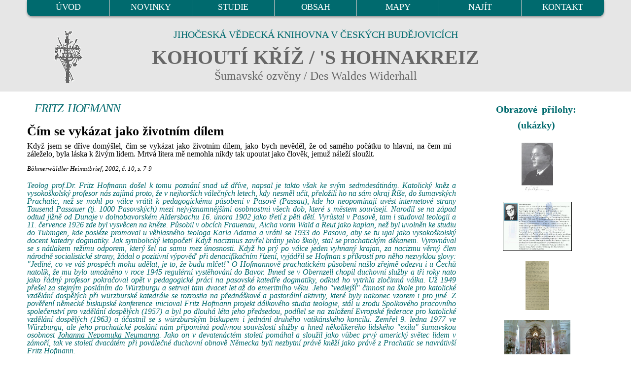

--- FILE ---
content_type: text/html
request_url: https://kohoutikriz.org/autor.html?id=hofmf
body_size: 6143
content:
<!DOCTYPE html>
<html lang="cs">
<head><title>HOFMANN, Fritz (1902-1977) - Kohoutikriz.org</title>
<meta charset="utf-8" />
<link rel="" href="http://purl.org/dc/elements/1.1/">
<meta name="DC.Title" content="Kohoutí kříž">
<meta name="DC.Creator" content="Jan Mareš">
<meta name="DC.Creator" content="Ivo Kareš">
<meta name="DC.Subject" content="Šumava">
<meta name="DC.Subject" content="poezie">
<meta name="DC.Subject" content="německá literatura">
<meta name="DC.Subject" content="lyrika">
<meta name="DC.Subject" content="překlady">
<meta name="DC.Subject" content="Sudety">
<meta name="DC.Subject" content="lyrika">
<meta name="DC.Subject" content="lyrická poezie">
<meta name="DC.Subject" content="německy psaná literatura">
<meta name="DC.Subject" content="(082.21)">
<meta name="DC.Subject" content="(0.072)">
<meta name="DC.Subject" content="821.112.2">
<meta name="DC.Subject" content="82-14">
<meta name="DC.Subject" content="82-3">
<meta name="DC.Subject" content="(430-12)">
<meta name="DC.Subject" content="(436-17)">
<meta name="DC.Subject" content="(437.31-13)">
<meta name="DC.Subject" content="821.112.2-Německá literatura, německy psaná">
<meta name="DC.Subject" content="830-German Literature">
<meta name="DC.Description.abstract" content="Obsahem elektronické knihy jsou studie a medailony s ukázkami německé lyriky, lyrických črt v próze a jiného čtení ze Šumavy v originálním veršovém znění a překladech">
<meta name="DC.Publisher" content="Jihočeská vědecká knihovna v Českých Budějovicích">
<meta name="DC.Date.issued" content="2001-01-01">
<meta name="DC.Type" content="Text">
<meta name="DC.Type" content="www dokumenty">
<meta name="DC.Type" content="komentovaná vydání">
<meta name="DC.Format" content="text/html">
<meta name="DC.Format.medium" content="computerFile">
<meta name="DC.Identifier" content="https://kohoutikriz.org">
<meta name="DC.Identifier" content="URN:NBN:cz-nk2006642">
<meta name="DC.Language" content="cze">
<meta name="DC.Language" content="ger">
<meta name="DC.Coverage.spatial" content="Šumava">
<meta name="DC.Coverage.temporal" content="19.-20. stol.">
<meta name="DC.Rights" content="Jihočeská vědecká knihovna v Českých Budějovicích 2001-2025">
<META NAME="viewport" content="width=device-width">
<META NAME="RESOURCE-TYPE" content="document">
<META NAME="DISTRIBUTION" content="global">
<META NAME="COPYRIGHT" content="Jihoceska vedecka knihovna v Ceskych Budejovicich, Lidicka 1, 37059, Czech Republic - Europe, https://www.cbvk.cz/">
<META NAME="AUTHOR" content="Jihoceska vedecka knihovna v Ceskych  Budejovicich, Lidicka 1, 37059, Czech Republic - Europe, https://www.cbvk.cz/">
<META NAME="publisher" CONTENT="Jihoceska vedecka knihovna v Ceskych Budejovicich, Lidicka 1, 37059, Czech Republic - Europe, https://www.cbvk.cz/">
<META NAME="ROBOTS" content="all,index,follow">
<META NAME="revisit-after" CONTENT="30 day">
<META NAME="email" CONTENT="webmaster@cbvk.cz">
<meta name="keywords" lang="cs" content="Šumava, poezie, historie, německá literatura, lyrika, překlady, Sudety, sudetští Němci, odsun, vyhnání, Stifter, Watzlik, Slawitschek, Urzidil, Leppa, Linke, Kralik, Mally, Skalitzky, Zettl, Klostermann, Kafka, Karel May, Nietzsche, Rilke, Brecht, Jungbauer, Český Krumlov, České Budějovice, Prachatice, Vimperk, Volary, Horní Planá, Rožmberk nad Vltavou, Nové Hrady, Frymburk, Benešov nad Černou, Kaplice, Vyšší Brod, Kašperské Hory, Nýrsko, jižní Čechy, Vltava, Malše, mapa Šumavy, mapy Šumavy">
<meta name="keywords" lang="en" content="Czech, German, South Bohemia, poetry, literature, transfer">
<meta name="keywords" lang="de" content="Böhmerwald, Boehmerwald, Südböhmen, Suedboehmen, deutsche Literatur, deutsche Lyrik, Übersetzungen, Uebersetzungen, Sudetendeutschen, Sudeten, Vertreibung, Krumau, Budweis, Prachatitz, Winterberg, Wallern, Oberplan, Rosenberg, Gratzen, Friedberg, Deutsch-Beneschau, Kaplitz, Hohenfurth, Bergreichenstein, Moldau, Maltsch">
<META NAME="email" CONTENT="webmaster@cbvk.cz">
<meta name="google-site-verification" content="nFYHrn7KB1xrJZTpr3df5wrvgozmlggmMtpQ6tct3Yw">

	  <link rel="icon" href="img/favicon.ico" type="image/x-icon">
  <link rel="stylesheet" href="css/grid.css">
  <link rel="stylesheet" href="css/style.css">
  <link rel="stylesheet" href="inc/lightbox/lightbox.css" >

  <script src="js/jquery.js"></script>
  <script src="js/jquery-migrate-1.2.1.js"></script> 

  <!--[if lt IE 12]> 
  <html class="lt-ie9">
  <div style=' clear: both; text-align:center; position: relative;'>
    <a href="http://windows.microsoft.com/en-US/internet-explorer/..">
      <img src="/img/msie9.jpg" border="0" height="42" width="820"
           alt="Používáte zastaralý  internetový prohlížeč. Pro rychlejší a bezpečnější prohlížení Internetu upgradujte."/>
    </a>
  </div>
  <script src="js/html5shiv.js"></script>
  <![endif]-->

  <script src='js/device.min.js'></script>
</head>
<body>
<div class="page">
  <!--========================================================
                            HEADER
  =========================================================-->
  <header>
        <div id="stuck_container" class="stuck_container">

            <div class="container">
                <nav class="navbar navbar-default navbar-static-top ">
                    <ul class="navbar-nav sf-menu" data-type="navbar">
                                                <li>
                            <a href="/">ÚVOD</a>
                        </li>
                                                <li>
                            <a href="/novinky.html">NOVINKY</a>
                        </li>
                                                <li>
                            <a href="/studie.html">STUDIE</a>
                        </li>
                                                <li class="dropdown ">
                            <a href="/obsah.html">OBSAH</a>
                            <ul class="dropdown-menu">
                                <li>
                                    <a href="/obsah.html?s=1">A - F</a>
                                </li>
                                <li>
                                    <a href="/obsah.html?s=2">G - K</a>
                                </li>
                                <li>
                                    <a href="/obsah.html?s=3">L - P</a>
                                </li>
                                <li>
                                    <a href="/obsah.html?s=4">Q - S</a>
                                </li>
                                <li>
                                    <a href="/obsah.html?s=5">T - Z</a>
                                </li>
                            </ul>
                        </li>
                                                <li>
                            <a href="/mapy.html">MAPY</a>
                        </li>
                                                <li>
                            <a href="/najit.html">NAJÍT</a>
                        </li>                        
                                                <li>
                            <a href="/napiste.html">KONTAKT</a>
                        </li>
                    </ul>
                </nav>
            </div>

        </div>

        <section class="well well1 center991">

              <div class="container">
              <img src="/img/logo3.png" class="logomenu" alt="logo">
                             <div class="jvk">JIHOČESKÁ VĚDECKÁ KNIHOVNA V&nbsp;ČESKÝCH BUDĚJOVICÍCH</div>
                <div class="navbar-header">
                    <h2>KOHOUTÍ KŘÍŽ  / 'S&nbsp;HOHNAKREIZ</h2>
                    <span class="podnazev">Šumavské ozvěny /  Des Waldes Widerhall</span>
                </div>
            </div>
        </section>

    </header>
  <!--========================================================
                            CONTENT
  =========================================================-->

<main>        

<section class="well well4 well4_ins">
<div class="container">
  <div class="row">

    <div class="col-md-9 col-sm-12 col-xs-12">
<h1 class='h1p'>FRITZ HOFMANN</h1>

<p class='text_nazev'>Čím se vykázat jako životním dílem</p>

<p class='text_normal'>Když jsem se dříve domýšlel, čím se vykázat jako životním dílem, jako bych nevěděl, že od samého počátku to hlavní, na čem mi záleželo, byla láska k živým lidem. Mrtvá litera mě nemohla nikdy tak upoutat jako člověk, jemuž náleží sloužit.</p>
<br>
<p class='text_italic_small'>Böhmerwäldler Heimatbrief, 2002, č. 10, s. 7-9</p>

<p class='text_italic_color'>Teolog prof.Dr. Fritz Hofmann došel k tomu poznání snad už dříve, napsal je takto však ke svým sedmdesátinám. Katolický kněz a vysokoškolský profesor nás zajímá proto, že v nejhorších válečných letech, kdy nesměl učit, přeložili ho na sám okraj Říše, do šumavských Prachatic, než se mohl po válce vrátit k pedagogickému působení v Pasově (Passau), kde ho neopomínají uvést internetové strany Tausend Passauer (tj. 1000 Pasovských) mezi nejvýznamnějšími osobnostmi všech dob, které s městem souvisejí. Narodil se na západ odtud jižně od Dunaje v dolnobavorském Aldersbachu 16. února 1902 jako třetí z pěti dětí. Vyrůstal v Pasově, tam i studoval teologii a 11. července 1926 zde byl vysvěcen na kněze. Působil v obcích Frauenau, Aicha vorm Wald a Reut jako kaplan, než byl uvolněn ke studiu do Tübingen, kde posléze promoval u věhlasného teologa Karla Adama a vrátil se 1933 do Pasova, aby se tu ujal jako vysokoškolský docent katedry dogmatiky. Jak symbolický letopočet! Když nacizmus zavřel brány jeho školy, stal se prachatickým děkanem. Vyrovnával se s nátlakem režimu odporem, který šel na samu mez únosnosti. Když ho prý po válce jeden vyhnaný krajan, za nacizmu věrný člen národně socialistické strany, žádal o pozitivní výpověď při denacifikačním řízení, vyjádřil se Hofman s příkrostí pro něho nezvyklou slovy: "Jediné, co ve váš prospěch mohu udělat, je to, že budu mlčet!" O Hofmannově prachatickém působení našlo zřejmě odezvu i u Čechů natolik, že mu bylo umožněno v roce 1945 regulérní vystěhování do Bavor. Ihned se v Obernzell chopil duchovní služby a tři roky nato jako řádný profesor pokračoval opět v pedagogické práci na pasovské katedře dogmatiky, odkud ho vytrhla zločinná válka. Už 1949 přešel za stejným posláním do Würzburgu a setrval tam dvacet let až do emeritního věku. Jeho "vedlejší" činnost na škole pro katolické vzdělání dospělých při würzburské katedrále se rozrostla na přednáškové a pastorální aktivity, které byly nakonec vzorem i pro jiné. Z pověření německé biskupské konference inicioval Fritz Hofmann projekt dálkového studia teologie, stál u zrodu Spolkového pracovního společenství pro vzdělání dospělých (1957) a byl po dlouhá léta jeho předsedou, podílel se na založení Evropské federace pro katolické vzdělání dospělých (1963) a účastnil se s würzburským biskupem i jednání druhého vatikánského koncilu. Zemřel 9. ledna 1977 ve Würzburgu, ale jeho prachatické poslání nám připomíná podivnou souvislostí služby a hned několikerého lidského "exilu" šumavskou osobnost <A HREF="w_neuma.php" STYLE="color: #006A6E;">Johanna Nepomuka Neumanna</A>. Jako on v devatenáctém století pomáhal a sloužil jako vůbec prvý americký světec lidem v zámoří, tak ve století dvacátém při poválečné duchovní obnově Německa byli nezbytní právě kněží jako právě z Prachatic se navrátivší Fritz Hofmann.
</p>

<p class='text_center_color_mini'>- - - - -<br>* Aldersbach (BY) / Prachatice / &dagger; Würzburg (BY)</p>


    <div id="endpage"></div>        
    </div>
      
            
    <div class="col-md-3 col-sm-12 col-xs-12">


        

       
       
       
       

      <h4>Obrazové přílohy:<br />
      (ukázky)
      </h4>
    
<dl>
    <dt></dt>
  <dd>
   <a href='/autor.html?id=hofmf&t=p' title=''><img class='center_mini' src='https://www.kohoutikriz.org/images/hofmf3.jpg' alt=''></a>  </dd>
</dl>                     
    
<dl>
    <dt></dt>
  <dd>
   <a href='/autor.html?id=hofmf&t=p' title='Úryvek z medailónu na webových stránkách'><img class='center_mini_border' src='https://www.kohoutikriz.org/images/hofmf1.jpg' alt='Úryvek z medailónu na webových stránkách'></a>  </dd>
</dl>                     
    
<dl>
    <dt></dt>
  <dd>
   <a href='/autor.html?id=hofmf&t=p' title='Záznam v Pamětní knize města Prachatice dosvědčuje, že to byl on, kdo tajně sjednal schůzku landráta Ehehalta se zástupci "Revolučního národního výboru" v zájmu předání města v neporušeném stavu Američanům "nebo jiné správě"'><img class='center_mini' src='https://www.kohoutikriz.org/images/hofmf4.jpg' alt='Záznam v Pamětní knize města Prachatice dosvědčuje, že to byl on, kdo tajně sjednal schůzku landráta Ehehalta se zástupci "Revolučního národního výboru" v zájmu předání města v neporušeném stavu Američanům "nebo jiné správě"'></a>  </dd>
</dl>                     
    
<dl>
    <dt></dt>
  <dd>
   <a href='/autor.html?id=hofmf&t=p' title='Interiér kostela v Obernzell, kde působil po roce 1945'><img class='center_mini' src='https://www.kohoutikriz.org/images/hofmf5.jpg' alt='Interiér kostela v Obernzell, kde působil po roce 1945'></a>  </dd>
</dl>                     
        
    <p class="more"><a href="http://kohoutikriz.org/autor.html?id=hofmf&t=p" title="Zobrazit přílohy">zobrazit všechny přílohy</a></p>      

    
        </ul>
    </div>


</div>          

<div class="strankovani">
    <span class="strankovani_left"><a href="http://kohoutikriz.org/autor.html?id=hofmf&t=p" title="Zobrazit přílohy">obrazová příloha</a></span>
    <span class="strankovani_right"><a href="http://kohoutikriz.org/autor.html?id=hofmjo" title="Další strana">další strana</a></span>
</div>

    
</div>        
</section>


</main>      
         

  <!--========================================================
                            FOOTER
  =========================================================-->
  <footer>
        <section>

            <div class="container">
                <div class="row">
                    <div class="col-md-3">
                        <h4>KOHOUTIKRIZ.ORG</h4>
                        <p class="text_center_color_mini">
                          <a href="http://kohoutikriz.org/">[ Úvod / Novinky ]</a>
                          <a href="http://kohoutikriz.org/studie.html">[ Studie ]</a>
                          <br><br>
                          <a href="http://kohoutikriz.org/obsah.html">[ Obsah ]</a>
                          <a href="http://kohoutikriz.org/mapy.html">[ Mapy ]</a>
                          <br><br>
                          <a href="http://kohoutikriz.org/najit.html">[ Najít ]</a>
                          <a href="http://kohoutikriz.org/napiste.html">[ Kontakt ]</a>
                          </p>
                    </div>

                    <div class="col-md-9">
                        <br>
                        <a href="https://webarchiv.cz/" target="_blank" title="WEBARCHIV"><img src="/img/webarchiv_certifikat_cb.gif" alt="WEBARCHIV" style="padding: 5px; float: right; width: 100px;"></a>
                        <p class="text_center_color_mini"><a class="nounder" href="https://www.cbvk.cz" target="_blank">Jihočeská vědecká knihovna v Českých Budějovicích &#169; 2001-2025</a> 
                        <br><br>
                        Kohoutí kříž, autor koncepce projektu, studie a překladů Jan Mareš, české texty Jan Mareš a Ivo Kareš, elektronická verze Ivo Kareš, návrh responzivního webu Jiří Nechvátal.
                        <br>
                        
                        <a rel="license" class="nounder" href="https://creativecommons.org/licenses/by-nc-nd/3.0/cz/"> <img alt="Licence Creative Commons" style="border-width:0" src="https://i.creativecommons.org/l/by-nc-nd/3.0/cz/80x15.png"> Podléhá licenci Creative Commons Uveďte autora-Neužívejte dílo komerčně-Nezasahujte do díla 3.0 Česko</a></p>
       
<br>                          
<p class="text_center_color_mini">Citace: MAREŠ Jan. Kareš Ivo. Kohoutí Kříž : šumavské ozvěny [on-line] . Jihočeská vědecká knihovna v Českých Budějovicích, c2001-2025, poslední aktualizace 01.12.2025 v 15.18. [cit. 03.12.2025]. Dostupné z: <a class="nounder" href="https://www.kohoutikriz.org">https://www.kohoutikriz.org</a></p>


						              
              
              
                    </div>

                </div>
            </div>
        </section>
    </footer>
</div>

<script src="js/script.js"></script>
<script src="inc/lightbox/lightbox.js"></script>

<!-- Google tag (gtag.js) -->
<script async src="https://www.googletagmanager.com/gtag/js?id=G-QHB2YM7E03"></script>
<script>
  window.dataLayer = window.dataLayer || [];
  function gtag(){dataLayer.push(arguments);}
  gtag('js', new Date());

  gtag('config', 'G-QHB2YM7E03');
</script>

<!-- Toplist -->
<a href="https://www.toplist.cz/" target="_top"><img src="https://toplist.cz/count.asp?id=526956&amp;logo=blank" alt="TOPlist"></a> 




</body>
</html>
